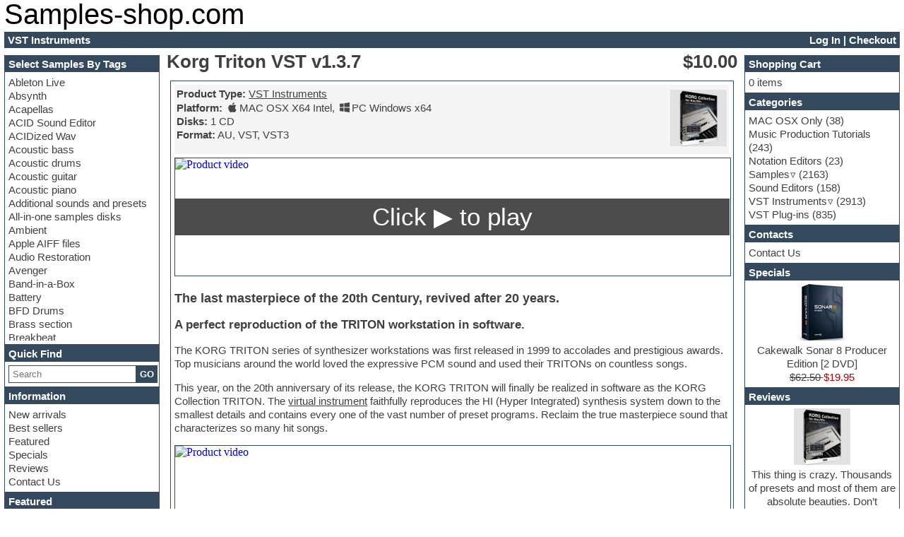

--- FILE ---
content_type: text/html; charset=UTF-8
request_url: https://samples-shop.com/korg-triton-vst-v1.3.7-p-5380.html
body_size: 12466
content:
<!DOCTYPE html>
<html lang="en-us">
<head>
<title>Korg Triton VST v1.3.7 | VST Instruments | Download sample pack</title>

<!-- Meta -->
<meta name="viewport" content="width=device-width, initial-scale=1">
<meta name="description" content=" The last masterpiece of the 20th Century, revived after 20 years. A perfect reproduction of the TRITON workstation in software. The KORG TRITON series of synthesizer...">
<link rel="canonical" href="https://samples-shop.com/korg-triton-vst-v1.3.7-p-5380.html">
<link rel="stylesheet" type="text/css" href="/stylesheet.min.css">
<link rel="stylesheet" type="text/css" href="/js/ext/showbox/showbox-style.min.css">
<link rel="stylesheet" type="text/css" href="/template/own/samples-shop.com/own.min.css">
<link rel="stylesheet" type="text/css" href="/js/ext/notify/style.min.css">
<link rel="stylesheet" type="text/css" href="/admin/admin_css.css">
<script src="/js/my2.js" type="module"></script>
<script src="/js/ext/showbox/showbox.min.js" defer></script>
<script src="/js/ext/wavesurfer.min.js" defer></script>
<script src="/js/ext/notify/index.min.js" defer type="module"></script>
<script type="application/ld+json">{"@context":"https://schema.org/","@type":"Product","name":"Korg Triton VST v1.3.7","image":["https://samples-shop.com/images/Korg-Triton-VST-v1.0.jpg"],"description":" The last masterpiece of the 20th Century, revived after 20 years. A perfect reproduction of the TRITON workstation in software. The KORG TRITON series of synthesizer...","offers":{"@type":"Offer","url":"https://samples-shop.com/korg-triton-vst-v1.3.7-p-5380.html","priceCurrency":"USD","price":10,"sku":"SS-5380","productId":"pId-5380","priceValidUntil":"2025-12-12","itemCondition":"https://schema.org/NewCondition","availability":"https://schema.org/InStock","availableDeliveryMethod":"http://purl.org/goodrelations/v1#DeliveryModeDirectDownload","description":"Download","hasMerchantReturnPolicy":{"inStoreReturnsOffered":true,"merchantReturnDays":14,"returnMethod":"ReturnInStore","returnFees":"FreeReturn","returnPolicyCategory":"MerchantReturnFiniteReturnWindow","returnShippingFeesAmount":{"@type":"MonetaryAmount","value":0,"currency":"USD"},"applicableCountry":"US"},"shippingDetails":{"@type":"OfferShippingDetails","name":"Everywhere","shippingRate":{"@type":"MonetaryAmount","value":0,"currency":"USD"},"shippingOrigin":{"@type":"DefinedRegion","addressCountry":"US"},"shippingDestination":[{"@type":"DefinedRegion","addressCountry":"US"},{"@type":"DefinedRegion","addressCountry":"CA"},{"@type":"DefinedRegion","addressCountry":"AU"},{"@type":"DefinedRegion","addressCountry":"JP"},{"@type":"DefinedRegion","addressCountry":"GB"},{"@type":"DefinedRegion","addressCountry":"DE"},{"@type":"DefinedRegion","addressCountry":"IL"},{"@type":"DefinedRegion","addressCountry":"IT"},{"@type":"DefinedRegion","addressCountry":"BE"},{"@type":"DefinedRegion","addressCountry":"FR"},{"@type":"DefinedRegion","addressCountry":"SE"},{"@type":"DefinedRegion","addressCountry":"FI"},{"@type":"DefinedRegion","addressCountry":"PL"},{"@type":"DefinedRegion","addressCountry":"ES"},{"@type":"DefinedRegion","addressCountry":"NL"},{"@type":"DefinedRegion","addressCountry":"NO"},{"@type":"DefinedRegion","addressCountry":"AE"}],"deliveryTime":{"@type":"ShippingDeliveryTime","businessDays":{"@type":"OpeningHoursSpecification","dayOfWeek":["https://schema.org/Monday","https://schema.org/Tuesday","https://schema.org/Wednesday","https://schema.org/Thursday","https://schema.org/Friday","https://schema.org/Saturday","https://schema.org/Sunday"]},"handlingTime":{"@type":"QuantitativeValue","minValue":0,"maxValue":1,"unitCode":"DAY"},"transitTime":{"@type":"QuantitativeValue","minValue":0,"maxValue":1,"unitCode":"DAY"}}}},"review":[{"@type":"Review","author":{"@type":"Person","name":"Mike"},"datePublished":"2025-08-06","reviewBody":"This thing is crazy. Thousands of presets and most of them are absolute beauties. Don\u2019t hesitate. Buy it now.","reviewRating":{"@type":"Rating","ratingValue":5,"bestRating":5}}],"aggregateRating":{"@type":"AggregateRating","ratingValue":5,"reviewCount":1},"brand":{"@type":"Brand","name":"KORG"}}</script>
</head>



<body>

	<div id="pageWrapper">

	
<!-- Header Begin -->
<header><div id="storeLogo"><a id="storeLogoText" class="link--yaku" href="https://samples-shop.com">Samples-shop.com</a></div>
<nav><div id="breadcrumb"><ol itemscope itemtype="https://schema.org/BreadcrumbList"><li itemprop="itemListElement" itemscope itemtype="https://schema.org/ListItem"><a href="/vst-instruments.html" title="VST Instruments" itemprop="item"><span itemprop="name">VST Instruments</span></a><meta itemprop="position" content="1"></li></ol></div><div id="accountNav"><a href="/login.php">Log In</a>  |  <a href="/shopping_cart.php">Checkout</a></div></nav></header>

<!-- Header End -->


		<aside id="columnLeft">
			
			<!-- Tags Box -->
<section class="box"><h3>Select Samples By Tags</h3><div><nav class="tagsMenu"><ul><li><a tag_link="" href="/ableton-live.html">Ableton Live</a></li><li><a tag_link="" href="/absynth.html">Absynth</a></li><li><a tag_link="" href="/acapellas.html">Acapellas</a></li><li><a tag_link="" href="/acid-sound-editor.html">ACID Sound Editor</a></li><li><a tag_link="" href="/acidized-wav.html">ACIDized Wav</a></li><li><a tag_link="" href="/acoustic-bass.html">Acoustic bass</a></li><li><a tag_link="" href="/acoustic-drums.html">Acoustic drums</a></li><li><a tag_link="" href="/acoustic-guitar.html">Acoustic guitar</a></li><li><a tag_link="" href="/acoustic-piano.html">Acoustic piano</a></li><li><a tag_link="" href="/additional-sounds-and-presets.html">Additional sounds and presets</a></li><li><a tag_link="" href="/all-in-one-samples-disks.html">All-in-one samples disks</a></li><li><a tag_link="" href="/ambient.html">Ambient</a></li><li><a tag_link="" href="/apple-aiff-files.html">Apple AIFF files</a></li><li><a tag_link="" href="/audio-restoration.html">Audio Restoration</a></li><li><a tag_link="" href="/avenger.html">Avenger</a></li><li><a tag_link="" href="/band-in-a-box.html">Band-in-a-Box</a></li><li><a tag_link="" href="/battery.html">Battery</a></li><li><a tag_link="" href="/bfd-drums.html">BFD Drums</a></li><li><a tag_link="" href="/brass-section.html">Brass section</a></li><li><a tag_link="" href="/breakbeat.html">Breakbeat</a></li><li><a tag_link="" href="/channel-strip-plugins.html">Channel strip plugins</a></li><li><a tag_link="" href="/choir-samples.html">Choir samples</a></li><li><a tag_link="" href="/chris-hein.html">Chris Hein</a></li><li><a tag_link="" href="/cinematic-samples.html">Cinematic samples</a></li><li><a tag_link="" href="/club-basses.html">Club basses</a></li><li><a tag_link="" href="/club-sounds.html">Club sounds</a></li><li><a tag_link="" href="/compressor-plugin.html">Compressor plugin</a></li><li><a tag_link="" href="/construction-kits.html">Construction kits</a></li><li><a tag_link="" href="/convolution.html">Convolution</a></li><li><a tag_link="" href="/cubase.html">Cubase</a></li><li><a tag_link="" href="/dance-drums.html">Dance drums</a></li><li><a tag_link="" href="/daw.html">DAW</a></li><li><a tag_link="" href="/disco-samples.html">Disco samples</a></li><li><a tag_link="" href="/dj-software.html">DJ Software</a></li><li><a tag_link="" href="/drum-and-bass.html">Drum and Bass</a></li><li><a tag_link="" href="/drum-machine.html">Drum machine</a></li><li><a tag_link="" href="/dub-techno.html">Dub techno</a></li><li><a tag_link="" href="/dubstep.html">Dubstep</a></li><li><a tag_link="" href="/edm-leads.html">Edm leads</a></li><li><a tag_link="" href="/edm-production-tutorials.html">EDM Production Tutorials</a></li><li><a tag_link="" href="/edm-samples.html">EDM samples</a></li><li><a tag_link="" href="/electric-bass.html">Electric bass</a></li><li><a tag_link="" href="/electric-guitar.html">Electric guitar</a></li><li><a tag_link="" href="/electric-piano.html">Electric piano</a></li><li><a tag_link="" href="/electro-house.html">Electro house</a></li><li><a tag_link="" href="/ethnic-samples.html">Ethnic samples</a></li><li><a tag_link="" href="/experimental.html">Experimental</a></li><li><a tag_link="" href="/finale.html">Finale</a></li><li><a tag_link="" href="/fl-studio.html">FL Studio</a></li><li><a tag_link="" href="/flute.html">Flute</a></li><li><a tag_link="" href="/folk-samples.html">Folk samples</a></li><li><a tag_link="" href="/fruityloops.html">Fruityloops</a></li><li><a tag_link="" href="/funk.html">Funk</a></li><li><a tag_link="" href="/game-sound-design.html">Game sound design</a></li><li><a tag_link="" href="/garritan.html">Garritan</a></li><li><a tag_link="" href="/general-midi-kits.html">General MIDI kits</a></li><li><a tag_link="" href="/guitar-effects.html">Guitar effects</a></li><li><a tag_link="" href="/guitar-emulation.html">Guitar emulation</a></li><li><a tag_link="" href="/guitar-loops.html">Guitar loops</a></li><li><a tag_link="" href="/guitar-strumming.html">Guitar Strumming</a></li><li><a tag_link="" href="/halion-instruments.html">HALion Instruments</a></li><li><a tag_link="" href="/hands-up-samples.html">Hands-up samples</a></li><li><a tag_link="" href="/hardstyle.html">Hardstyle</a></li><li><a tag_link="" href="/hip-hop.html">Hip-hop</a></li><li><a tag_link="" href="/house-music.html">House music</a></li><li><a tag_link="" href="/hypersonic.html">Hypersonic</a></li><li><a tag_link="" href="/izotope-ozone.html">iZotope Ozone</a></li><li><a tag_link="" href="/jazz.html">Jazz</a></li><li><a tag_link="" href="/jingles.html">Jingles</a></li><li><a tag_link="" href="/keyboards.html">Keyboards</a></li><li><a tag_link="" href="/latin.html">Latin</a></li><li><a tag_link="" href="/lm-4-drum-machine.html">LM-4 Drum Machine</a></li><li><a tag_link="" href="/lo-fi.html">Lo-Fi</a></li><li><a tag_link="" href="/logic.html">Logic</a></li><li><a tag_link="" href="/loops.html">Loops</a></li><li><a tag_link="" href="/maschine-expansion.html">Maschine Expansion</a></li><li><a tag_link="" href="/massive-presets.html">Massive presets</a></li><li><a tag_link="" href="/mastering-plug-ins.html">Mastering plug-ins</a></li><li><a tag_link="" href="/metal-drums.html">Metal drums</a></li><li><a tag_link="" href="/midi-files.html">MIDI files</a></li><li><a tag_link="" href="/movie-soundtracks.html">Movie soundtracks</a></li><li><a tag_link="" href="/music-creation-software-for-beginners.html">Music creation software for beginners</a></li><li><a tag_link="" href="/music-theory.html">Music theory</a></li><li><a tag_link="" href="/nexus-plugin.html">Nexus Plugin</a></li><li><a tag_link="" href="/nn-xt-instruments.html">NN-XT Instruments</a></li><li><a tag_link="" href="/notation-software.html">Notation software</a></li><li><a href="/one-shot-drum-samples.html">One shot drums</a></li><li><a tag_link="" href="/orchestra.html">Orchestra</a></li><li><a tag_link="" href="/orchestra-drums.html">Orchestra drums</a></li><li><a tag_link="" href="/organ.html">Organ</a></li><li><a tag_link="" href="/pads.html">Pads</a></li><li><a tag_link="" href="/percussion.html">Percussion</a></li><li><a tag_link="" href="/plugin-bundles.html">Plugin bundles</a></li><li><a tag_link="" href="/pop-music.html">Pop music</a></li><li><a tag_link="" href="/pro-tools.html">Pro Tools</a></li><li><a tag_link="" href="/psytrance.html">Psytrance</a></li><li><a tag_link="" href="/rare-instruments.html">Rare instruments</a></li><li><a tag_link="" href="/reaktor-presets.html">Reaktor presets</a></li><li><a tag_link="" href="/reason.html">Reason</a></li><li><a tag_link="" href="/recording-vocals.html">Recording vocals</a></li><li><a tag_link="" href="/retro-synth.html">Retro synth</a></li><li><a tag_link="" href="/reverb-plugins.html">Reverb plugins</a></li><li><a tag_link="" href="/rex2.html">REX2</a></li><li><a tag_link="" href="/rhythm-and-blues.html">Rhythm and Blues</a></li><li><a tag_link="" href="/rock.html">Rock</a></li><li><a tag_link="" href="/sampler.html">Sampler</a></li><li><a tag_link="" href="/samplitude.html">Samplitude</a></li><li><a tag_link="" href="/saxophone.html">Saxophone</a></li><li><a tag_link="" href="/sequencer.html">Sequencer</a></li><li><a tag_link="" href="/serum-presets.html">Serum presets</a></li><li><a tag_link="" href="/sibelius.html">Sibelius</a></li><li><a tag_link="" href="/sonar.html">Sonar</a></li><li><a tag_link="" href="/soul.html">Soul</a></li><li><a tag_link="" href="/sound-design.html">Sound design</a></li><li><a tag_link="" href="/sound-editor.html">Sound editor</a></li><li><a tag_link="" href="/sound-effects.html">Sound effects</a></li><li><a tag_link="" href="/strings.html">Strings</a></li><li><a tag_link="" href="/stylus-rmx-sage.html">Stylus RMX SAGE</a></li><li><a tag_link="" href="/sylenth.html">Sylenth</a></li><li><a tag_link="" href="/synth-bass.html">Synth bass</a></li><li><a tag_link="" href="/synth-pads.html">Synth pads</a></li><li><a tag_link="" href="/synth-strings.html">Synth strings</a></li><li><a tag_link="" href="/synthesizer.html">Synthesizer</a></li><li><a tag_link="" href="/techno.html">Techno</a></li><li><a tag_link="" href="/trailers.html">Trailers</a></li><li><a tag_link="" href="/trance.html">Trance</a></li><li><a tag_link="" href="/trap.html">Trap</a></li><li><a tag_link="" href="/trombone.html">Trombone</a></li><li><a tag_link="" href="/trumpet.html">Trumpet</a></li><li><a tag_link="" href="/vengeance-serie.html">Vengeance serie</a></li><li><a tag_link="" href="/video-editor.html">Video Editor</a></li><li><a tag_link="" href="/vintage-sound.html">Vintage sound</a></li><li><a tag_link="" href="/vocal-processing.html">Vocal processing</a></li><li><a tag_link="" href="/vocal-samples.html">Vocal samples</a></li><li><a tag_link="" href="/waves-plug-ins.html">Waves plug-ins</a></li><li><a tag_link="" href="/woodwinds.html">Woodwinds</a></li></ul></nav></div></section>

			<!-- Search Box -->
<section class="box"><h3>Quick Find</h3><div><div id="searchBox"><form id="poisk" role="search" method="get" action="search.php"><div><input type="search" name="q" required="required" placeHolder="Search"><button>GO</button></div><div id="searchAdvice"></div></form></div></div></section>

			<!-- Information Box -->
<section class="box"><h3>Information</h3><div><a class="noUL" href="products_new.html">New arrivals</a><br><a class="noUL" href="best_sellers.html">Best sellers</a><br><a class="noUL" href="featured_products.html">Featured</a><br><a class="noUL" href="specials.html">Specials</a><br><a class="noUL" rel="nofollow" href="reviews.php">Reviews</a><br><a class="noUL" rel="nofollow" href="contact_us.php">Contact Us</a></div></section>

			<!-- Featured Box -->
<section class="box"><h3>Featured</h3><div><div class="product"><a href="/overloud-th-u-complete-plugin.html"><img src="/images/Overloud-TH-U-Complete.jpg" alt="Overloud TH-U Complete" title="Overloud TH-U Complete" loading="lazy"><div>Overloud TH-U Complete</div></a><span class="price">$10.00 </span></div></div></section>

			<!-- New products Box -->
<section class="box"><h3>New Arrivals</h3><div><div class="product"><a href="/heavyocity-gravity-2-p-6609.html"><img src="/images/Heavyocity-Gravity-2.jpg" alt="Heavyocity Gravity 2" title="Heavyocity Gravity 2" loading="lazy"><div>Heavyocity Gravity 2</div></a><span class="price">$39.95 </span></div></div></section>

		</aside>
		<main id="columnCenter">
			<div class="pageHeading"><div><h1>Korg Triton VST v1.3.7</h1></div><div><span>$10.00 </span></div></div>
					
			<div class="productInfo"><div class="productContent border"><table class="productParams"><tr><td><ul><li><b>Product Type:</b> <a href="/vst-instruments.html">VST Instruments</a></li><svg style="display: none" xmlns="http://www.w3.org/2000/svg"><symbol id="apple-icon" viewBox="0 0 640 640">
	<title>MAC OSX Compatible</title>
	<path d="M494.782 340.02c-.803-81.025 66.084-119.907 69.072-121.832-37.595-54.993-96.167-62.552-117.037-63.402-49.843-5.032-97.242 29.362-122.565 29.362-25.253 0-64.277-28.607-105.604-27.85-54.32.803-104.4 31.594-132.403 80.245C29.81 334.457 71.81 479.58 126.816 558.976c26.87 38.882 58.914 82.56 100.997 81 40.512-1.594 55.843-26.244 104.848-26.244 48.993 0 62.753 26.245 105.64 25.406 43.606-.803 71.232-39.638 97.925-78.65 30.887-45.12 43.548-88.75 44.316-90.994-.969-.437-85.029-32.634-85.879-129.439l.118-.035zM414.23 102.178C436.553 75.095 451.636 37.5 447.514-.024c-32.162 1.311-71.163 21.437-94.253 48.485-20.729 24.012-38.836 62.28-33.993 99.036 35.918 2.8 72.591-18.248 94.926-45.272l.036-.047z"/>
</symbol>
<symbol id="windows-icon" viewBox="0 0 640 640">
	<title>PC Windows Compatible</title>
	<path d="M.2 298.669L0 90.615l256.007-34.76v242.814H.201zM298.658 49.654L639.905-.012v298.681H298.657V49.654zM640 341.331l-.071 298.681L298.669 592V341.332h341.33zM255.983 586.543L.189 551.463v-210.18h255.794v245.26z"/>
</symbol></svg><li class="productInfoPlatform"><b>Platform:</b> <svg class="ic" xmlns="http://www.w3.org/2000/svg"><use href="#apple-icon"/></svg><span>MAC OSX X64 Intel</span>, <svg class="ic" xmlns="http://www.w3.org/2000/svg"><use href="#windows-icon"/></svg><span>PC Windows x64</span></li><li><b>Disks:</b> 1 CD</li><li><b>Format:</b> AU, VST, VST3</li></ul></td><td><img src="/images/Korg-Triton-VST-v1.0.jpg" alt="Korg Triton VST v1.3.7" title="Korg Triton VST v1.3.7" loading="lazy"></td></tr></table><div class="productDesc"><p><iframe frameborder="no" height="166" scrolling="no" src="https://w.soundcloud.com/player/?url=https%3A//api.soundcloud.com/tracks/734057353&amp;color=ff5500" loading="lazy" srcdoc="<style>*{padding:0;margin:0;overflow:hidden}html,body{height:100%}img,span{position:absolute;width:100%;top:0;bottom:0;margin:auto}span{height:1.5em;text-align:center;font:35px/1.5 sans-serif;color:#fff;background:rgba(0,0,0,0.7);}</style><a href=https://w.soundcloud.com/player/?url=https%3A//api.soundcloud.com/tracks/734057353&amp;color=ff5500><img src=https://img.youtube.com/vi/https://w.soundcloud.com/player/?url=https%3A//api.soundcloud.com/tracks/734057353&amp;color=ff5500/maxresdefault.jpg alt='Product video'><span>Click ▶ to play</span></a>" width="100%"></iframe></p>

<h2>The last masterpiece of the 20th Century, revived after 20 years.</h2>

<h3>A perfect reproduction of the TRITON workstation in software.</h3>

<p>The KORG TRITON series of synthesizer workstations was first released in 1999 to accolades and prestigious awards. Top musicians around the world loved the expressive PCM sound and used their TRITONs on countless songs.</p>

<p>This year, on the 20th anniversary of its release, the KORG TRITON will finally be realized in software as the KORG Collection TRITON. The <a href="/vst-instruments.html">virtual instrument</a> faithfully reproduces the HI (Hyper Integrated) synthesis system down to the smallest details and contains every one of the vast number of preset programs. Reclaim the true masterpiece sound that characterizes so many hit songs.</p>

<p><iframe allowfullscreen="" frameborder="0" height="315" src="https://www.youtube.com/embed/w02vgKHBb8M" loading="lazy" srcdoc="<style>*{padding:0;margin:0;overflow:hidden}html,body{height:100%}img,span{position:absolute;width:100%;top:0;bottom:0;margin:auto}span{height:1.5em;text-align:center;font:35px/1.5 sans-serif;color:#fff;background:rgba(0,0,0,0.7);}</style><a href=https://www.youtube.com/embed/w02vgKHBb8M><img src=https://img.youtube.com/vi/w02vgKHBb8M/maxresdefault.jpg alt='Product video'><span>Click ▶ to play</span></a>" width="50%"></iframe></p>

<h2>Main Features</h2>

<ul>
	<li>Including eight-part multi-timbre combis, abundant PCM samples, five IFX, and two MFX,</li>
	<li>the KORG Collection TRITON is a complete reproduction of TRITON&rsquo;s HI (Hyper Integrated) synthesis system.</li>
	<li>Supervised by original TRITON developers</li>
	<li>Over 4,000 ready-to-go sound programs</li>
	<li>Includes all of the expansion library EXB-PCM cards</li>
	<li>Features a new sound browser for quickly searching by instrument/character</li>
	<li>Includes an EASY mode that gives you instant access to important parameters</li>
	<li>Full of ready-to-go phrases with 307 dual arpeggiator patterns</li>
</ul>

<p><iframe allowfullscreen="" frameborder="0" height="315" src="https://www.youtube.com/embed/aayZ9ybDTBw" loading="lazy" srcdoc="<style>*{padding:0;margin:0;overflow:hidden}html,body{height:100%}img,span{position:absolute;width:100%;top:0;bottom:0;margin:auto}span{height:1.5em;text-align:center;font:35px/1.5 sans-serif;color:#fff;background:rgba(0,0,0,0.7);}</style><a href=https://www.youtube.com/embed/aayZ9ybDTBw><img src=https://img.youtube.com/vi/aayZ9ybDTBw/maxresdefault.jpg alt='Product video'><span>Click ▶ to play</span></a>" width="50%"></iframe></p>

<h2>A complete reproduction of the HI synthesis system</h2>

<p>The TRITON released in 1999 came with high-quality PCM samples capture at a sampling rate of 48kHz, which was remarkable at the time. It was a monster machine that came with two types of filters, five insert effects, two master effects, and a master EQ, as well as a combination mode allowing for up to eight of multi-timbral parts to be played simultaneously. The KORG Collection TRITON completely reproduces the original&rsquo;s HI (Hyper Integrated) synthesis system in software, so you can experience the sounds that shaped the 2000s.</p>

<h2>Supervised by original TRITON developers</h2>

<p>For the KORG Collection, sound quality is life. The KORG Collection TRITON, of course, reproduces original PCM samples and effect circuits, but also the subtle sound texture unique to the hardware. To achieve this, TRITON&rsquo;s original engineers supervised the development process to fine tune the software down to the smallest details.</p>

<h2>Over 4,000 ready-to-go sound programs</h2>

<p>All kinds of producers, especially Hip Hop and R&amp;B in the 2000&rsquo;s, loved the TRITON&rsquo;s sounds. &ldquo;Preset sounds that can be used as is&rdquo; were never fully realized before the TRITON. Even famous producers kept the presets around to help them make highly original sounds one after another. The KORG Collection TRITON comes with every on of the original TRITON preset programs. All eight of the EXB-PCM expansions are included, boosting the number of programs to over 4,000. You can obtain the vast sounds that are ready to go and easy to use to this day.</p>

<h2>Sound browser for quickly searching sounds</h2>

<p>When you have vast numbers of preset programs, you might find yourself lost trying to find that perfect sound, wasting time that you could be making music. The KORG Collection TRITON comes with an easy to use sound browser that allows you to filter by musical instrument category and sound character. These two types of tags will lead you to the sound you are looking for instantly.</p>

<h2>The EASY mode that gives you instant access to important parameters</h2>

<p>The KORG Collection TRITON comes with the characteristic vast number of parameters to meets your most specific needs. For when that level of control is a bit too much, the newly designed EASY mode will allow you to shape your sound on a single page. You can quickly access frequently used parameters like oscillator and effect selections, as well as filters and EQ adjustments, making rough edits of sounds and minor adjustments of presets effortless.</p>

<h2>Full of ready-to-go phrases with 307 dual arpeggiators patterns</h2>

<p>The TRITON came with a built-in 16-track sequencer and took the music world by storm as a music workstation that could single-handedly create music. Although the KORG Collection TRITON does not come with a sequencer, it does come equipped with the same powerful dual polyphonic arpeggiator as the original. The 307 types of practical presets, including melodies, riffs, and drum patterns, are incredibly useful for songwriting. The arpeggiator can create endless original phrases by adjusting GATE or VELOCITY parameters. From simple idea sketching to serious music creation, the arpeggiator is a handy tool in any musician&rsquo;s toolbox.</p>

<p>&nbsp;</p>

<p>&nbsp;</p>
</div><div class="productInfoText"><div>You may also find more information about this product on <span data-redirect-link="www.korg.com/us/products/software/korg_collection/triton.php" title="click to go to manufacturer's website">manufacturer's website</span>.</div><div><p>You may <b>buy Korg Triton VST v1.3.7</b> or download it from our website.<br>This product was released on 15 May 2022. Please check compatibility with your hardware and O/S.</p></div></div><div class="productTags"><svg style="display: none" xmlns="http://www.w3.org/2000/svg"><symbol id="tag-fill-icon" viewBox="0 0 20 20">
	<title>Tag Icon</title>
	<g id="Page-1" stroke="none" stroke-width="1" fill="none" fill-rule="evenodd">
		<g id="Dribbble-Light-Preview" transform="translate(-220.000000, -2959.000000)" fill="#000000">
			<g id="icons" transform="translate(56.000000, 160.000000)">
				<path d="M167.812,2804.813 L169.812,2804.813 L169.812,2802.813 L167.812,2802.813 L167.812,2804.813 Z M183.381,2809.896 L183.381,2809.896 L172.485,2799 L164,2799 L164,2807.485 C166.428,2809.914 173.045,2816.53 175.515,2819 C178.609,2815.906 181.057,2813.458 184,2810.515 L183.381,2809.896 Z" id="tag_fill-[#1175]">
				</path>
			</g>
		</g>
	</g>
</symbol>	
</svg><b>Tags</b>: <svg class="ic" xmlns="http://www.w3.org/2000/svg"><use href="#tag-fill-icon"/></svg><a href="/synthesizer.html">Synthesizer</a></div><svg style="display: none" xmlns="http://www.w3.org/2000/svg"><symbol id="shopping-cart-icon" viewBox="0 0 122.43 122.88">
	<title>Add to cart</title>
	<path class="st0" d="M53.69,103.92c5.23,0,9.48,4.25,9.48,9.48c0,5.24-4.25,9.48-9.48,9.48c-5.24,0-9.48-4.24-9.48-9.48 C44.21,108.16,48.45,103.92,53.69,103.92L53.69,103.92z M88.46,39.84c2.75-0.02,4.98,2.19,4.97,4.94c0,2.75-2.24,5-4.99,5.02 L76.38,49.9l-0.09,12.08c-0.02,2.73-2.27,4.94-5.02,4.93c-2.75,0-4.96-2.22-4.94-4.95l0.09-12L54.4,50.05 c-2.75,0.02-4.98-2.19-4.97-4.94c0.01-2.75,2.24-5,5-5.02L66.49,40l0.09-12.08c0.02-2.73,2.27-4.94,5.02-4.94 c2.75,0,4.96,2.22,4.94,4.95l-0.08,12L88.46,39.84L88.46,39.84L88.46,39.84z M22.63,12.6h93.3c6.1,0,5.77,2.47,5.24,8.77 l-3.47,44.24c-0.59,7.05-0.09,5.34-7.56,6.41l-68.62,8.73l3.63,10.53c29.77,0,44.16,0,73.91,0c1,3.74,2.36,9.83,3.36,14h-12.28 l-1.18-4.26c-24.8,0-34.25,0-59.06,0c-13.55-0.23-12.19,3.44-15.44-8.27L11.18,8.11H0V0h19.61C20.52,3.41,21.78,9.15,22.63,12.6 L22.63,12.6z M92.79,103.92c5.23,0,9.48,4.25,9.48,9.48c0,5.24-4.25,9.48-9.48,9.48c-5.24,0-9.48-4.24-9.48-9.48 C83.31,108.16,87.56,103.92,92.79,103.92L92.79,103.92z"/>
</symbol>	</svg><div class="buttonSet"><div style="float: right"><button class="cart medium" aria-label="Add to Cart" data-pid="5380" data-cart-action="add"><svg class="ic" xmlns="http://www.w3.org/2000/svg"><use href="#shopping-cart-icon"/></svg>Add to Cart</button></div></div></div><div class="tabWrapper" id="productReviews"><ul><li><h3>Reviews (1)</h3></li><li><h3>Write a Review</h3></li></ul><section><div class="reviewItem"><div class="reviewHeader"><span>Mike</span><span>06 Aug 2025</span><span>Rating: <img src="/images/stars_5.gif" alt="5 of 5 Stars!" title="5 of 5 Stars!" loading="lazy"> [<span>5</span> of 5 Stars!]</span></div><div class="reviewText" itemprop="description">This thing is crazy. Thousands of presets and most of them are absolute beauties. Don’t hesitate. Buy it now.</div></div></section><section><table><tr><td><div class="inputBox"><div>From:</div><div><input type="text" name="name" value=""></div><div>Your Review:</div><div><textarea name="review"></textarea></div><div>Rating:</div><div><input type="text" name="rating"></div></div><input type="hidden" name="productsId" value="5380"></td></tr><tr><td><div class="btnRightBlock"><button>Submit</button></div></td></tr></table></section></div>
<!-- Also Consider Relevant Begin -->
<!-- infoBox BEGIN -->
<section class="infobox border"><h2>Similar Products</h2><div><div class="productAdvice"><div class="product"><a href="/korg-triton-extreme-v1.0-p-5821.html"><img src="/images/Korg-Triton-Extreme-v1.0.jpg" alt="Korg Triton Extreme v1.0" title="Korg Triton Extreme v1.0" loading="lazy"><div>Korg Triton Extreme v1.0</div></a><span class="price">$10.00 </span></div><div class="product"><a href="/korg-prophecy-vst-v1.0.1-p-5822.html"><img src="/images/KORG-Prophecy-v1.0.jpg" alt="KORG Prophecy VST v1.0.1" title="KORG Prophecy VST v1.0.1" loading="lazy"><div>KORG Prophecy VST v1.0.1</div></a><span class="price">$10.00 </span></div><div class="product"><a href="/ignite-vst-heat-up-v2.html"><img src="/images/Ignite-VST-Heat-Up-v2.jpg" alt="Ignite VST Heat Up v2" title="Ignite VST Heat Up v2" loading="lazy"><div>Ignite VST Heat Up v2</div></a><span class="price">$35.00 </span></div><div class="product"><a href="/thenatan-x-eight-808-vst.html"><img src="/images/Thenatan-X-Eight-808-VST.jpg" alt="Thenatan X-Eight 808 VST" title="Thenatan X-Eight 808 VST" loading="lazy"><div>Thenatan X-Eight 808 VST</div></a><span class="price">$15.00 </span></div><div class="product"><a href="/korg-legacy-collection-p-714.html"><img src="/images/Legacy.jpg" alt="KORG Legacy Collection" title="KORG Legacy Collection" loading="lazy"><div>KORG Legacy Collection</div></a><span class="price">$10.00 </span></div><div class="product"><a href="/korg-legacy-collection-digital-edition.html"><img src="/images/Korg-Legacy-DE.jpg" alt="KORG Legacy Collection - DIGITAL EDITION" title="KORG Legacy Collection - DIGITAL EDITION" loading="lazy"><div>KORG Legacy Collection - DIGITAL EDITION</div></a><span class="price">$10.00 </span></div></div></div></section>
<!-- infobox END -->


<!-- Also Consider Relevant End -->

<!-- Products Also Ordered Begin -->
<!-- infoBox BEGIN -->
<section class="infobox border"><h2>Customers Also Ordered</h2><div><div class="productAdvice"><div class="product"><a href="/korg-m1-v2.0-p-5384.html"><img src="/images/KORG-M1-v1.8.2.jpg" alt="KORG M1 v2.0" title="KORG M1 v2.0" loading="lazy"><div>KORG M1 v2.0</div></a><span class="price">$5.00 </span></div><div class="product"><a href="/izotope-ozone-9.1-advanced.html"><img src="/images/iZotope-Ozone-9-Advanced.jpg" alt="iZotope Ozone 9 Advanced" title="iZotope Ozone 9 Advanced" loading="lazy"><div>iZotope Ozone 9 Advanced</div></a><span class="price">$10.00 </span></div><div class="product"><a href="/soundtoys-5-plugins.html"><img src="/images/SoundToys-5.jpg" alt="SoundToys 5" title="SoundToys 5" loading="lazy"><div>SoundToys 5</div></a><span class="price">$10.00 </span></div><div class="product"><a href="/ik-multimedia-hammond-b-3x.html"><img src="/images/IK-Multimedia-Hammond-B-3X.jpg" alt="IK Multimedia Hammond B-3X" title="IK Multimedia Hammond B-3X" loading="lazy"><div>IK Multimedia Hammond B-3X</div></a><span class="price">$10.00 </span></div><div class="product"><a href="/fuse-audio-labs-bundle-2019.html"><img src="/images/Fuse-Audio-Labs-Bundle-2019.jpg" alt="Fuse Audio Labs Bundle 2019" title="Fuse Audio Labs Bundle 2019" loading="lazy"><div>Fuse Audio Labs Bundle 2019</div></a><span class="price">$10.00 </span></div><div class="product"><a href="/lindell-audio-80-series-v1.html"><img src="/images/Lindell-Audio-80-Series-v1.0.jpg" alt="Lindell Audio 80 Series v1.0" title="Lindell Audio 80 Series v1.0" loading="lazy"><div>Lindell Audio 80 Series v1.0</div></a><span class="price">$10.00 </span></div></div></div></section>
<!-- infobox END -->


<!-- Products Also Ordered End -->
</div>
			<div class="seoText">
				
			</div>
		</main>
		<aside id="columnRight">
			<!-- Shopping Cart Box -->
<section class="box"><h3>Shopping Cart</h3><div><div id="bmCartContents"><svg style="display: none" xmlns="http://www.w3.org/2000/svg"><symbol id="plastic-card-icon" viewBox="0 0 122.88 78.22">
	<title>Checkout</title>
	<path class="st0" d="M86.63,45.01c3.23,0,6.1,1.56,7.89,3.96c1.79-2.41,4.66-3.96,7.89-3.96c5.43,0,9.83,4.4,9.83,9.83 c0,5.43-4.4,9.83-9.83,9.83c-3.23,0-6.1-1.56-7.89-3.96c-1.79,2.41-4.66,3.96-7.89,3.96c-5.43,0-9.83-4.4-9.83-9.83 C76.8,49.41,81.2,45.01,86.63,45.01L86.63,45.01z M6.76,0h109.36c1.86,0,3.55,0.76,4.77,1.98c1.22,1.22,1.98,2.92,1.98,4.77v64.7 c0,1.86-0.76,3.55-1.98,4.77c-1.22,1.22-2.91,1.99-4.77,1.99H6.76c-1.86,0-3.55-0.76-4.77-1.98C0.76,75.01,0,73.32,0,71.46V6.76 C0,4.9,0.76,3.21,1.98,1.98C3.21,0.76,4.9,0,6.76,0L6.76,0z M16.66,51.66c-1.08,0-1.96-0.88-1.96-1.96c0-1.08,0.88-1.96,1.96-1.96 h32.95c1.08,0,1.96,0.88,1.96,1.96c0,1.08-0.88,1.96-1.96,1.96H16.66L16.66,51.66z M16.66,61.94c-1.08,0-1.96-0.88-1.96-1.96 c0-1.08,0.88-1.96,1.96-1.96h22.23c1.08,0,1.96,0.88,1.96,1.96c0,1.08-0.88,1.96-1.96,1.96H16.66L16.66,61.94z M3.91,14.56h115.05 v-7.8c0-0.78-0.32-1.49-0.84-2.01c-0.52-0.52-1.23-0.84-2.01-0.84H6.76c-0.78,0-1.49,0.32-2.01,0.84C4.23,5.27,3.91,5.98,3.91,6.76 V14.56L3.91,14.56z M118.97,33.99H3.91v37.47c0,0.78,0.32,1.49,0.84,2.01c0.52,0.52,1.23,0.84,2.01,0.84h109.36 c0.78,0,1.49-0.32,2.01-0.84c0.52-0.52,0.84-1.23,0.84-2.01V33.99L118.97,33.99z"/>
</symbol>
</svg>
0 items</div></div></section>

			<!-- Categories Box -->
<section class="box"><h3>Categories</h3><div><nav class="categoriesMenu"><ul><li><a href="/mac-osx-only.html">MAC OSX Only</a> (38)</li><li><a href="/music-production-tutorials.html">Music Production Tutorials</a> (243)</li><li><a href="/notation-editors.html">Notation Editors</a> (23)</li><li><a class="dropRight" href="/samples.html">Samples</a> (2163)</li><li><a href="/sound-editors.html">Sound Editors</a> (158)</li><li><a class="dropRight" href="/vst-instruments.html">VST Instruments</a> (2913)</li><li><a href="/vst-plug-ins.html">VST Plug-ins</a> (835)</li></ul></nav></div></section>

			<section class="box"><h3>Contacts</h3><div><a class="noUL" rel="nofollow" href="/contact_us.php">Contact Us</a></div></section>

			<!-- Specials Box -->
<section class="box"><h3>Specials</h3><div><div class="product"><a href="/cakewalk-sonar-8-producer-edition-p-2279.html"><img src="/images/Sonar-8.jpg" alt="Cakewalk Sonar 8 Producer Edition [2 DVD]" title="Cakewalk Sonar 8 Producer Edition [2 DVD]" loading="lazy"><div>Cakewalk Sonar 8 Producer Edition [2 DVD]</div></a><del>$62.50 </del> <span class="specialPrice">$19.95 </span></div></div></section>

			<!-- Reviews Box -->
<section class="box"><h3>Reviews</h3><div><div class="product"><a href="/korg-triton-vst-v1.3.7-p-5380.html"><img src="/images/Korg-Triton-VST-v1.0.jpg" alt="Korg Triton VST v1.3.7" title="Korg Triton VST v1.3.7" loading="lazy"><br>This thing is crazy. Thousands of presets and most of them are absolute beauties. Don’t hesitate. Buy it now.</a><br><span class="reviewStars">★★★★★</span></div></div></section>

			<!-- Tags cloud Box -->
<section class="box"><h3>Tags Cloud</h3><div><a class="noUL" tag_link="" style="font-size:0.79em" href="/hip-hop.html">Samples for hip-hop music</a> <a class="noUL" tag_link="" style="font-size:1.17em" href="/sequencer.html">Sequencers</a> <a class="noUL" tag_link="" style="font-size:0.8em" href="/sound-effects.html">Sound effects samples</a> <a class="noUL" tag_link="" style="font-size:0.88em" href="/synthesizer.html">Synthesizer plugins</a> </div></section>

		</aside>

	<footer><div class="center smallerText">COPYRIGHT &COPY; 2009-2025 <A HREF="HTTPS://SAMPLES-SHOP.COM">SAMPLES-SHOP.COM</A></div>
<!-- Counters -->
<!--noindex-->


<!--/noindex-->
</footer>

	</div>

</body>

--- FILE ---
content_type: text/css
request_url: https://samples-shop.com/stylesheet.min.css
body_size: 2254
content:
a,body,form,h1,h2,h3,h4,h5,h6,html,img,li,ul{margin:0;padding:0;border:0}input,textarea{outline:0}body{font:300 15px/19px Arial,Helvetica;overflow-y:scroll}H1{font-size:1.7em;margin-bottom:.5em}H2{font-size:1.2em}H3{font-size:1.1em}H2,H3,H4{margin:1em 0}A,body{color:#404040}A,A:hover{text-decoration:underline}P{margin:0 0 1em}FORM{display:inline}H1,b{font-weight:700}strong{font-weight:600}#content{width:100%;border-collapse:collapse}.alert{color:red}.success{color:green}.spacer{height:1em;clear:both}#loginTable,.inputBox{display:grid;grid-template-columns:1fr 1fr;grid-gap:10px}@media screen and (max-width:1280px){#loginTable{grid-template-columns:1fr;grid-gap:5px}}#loginTable>DIV{border:1px solid #34495e;padding:10px}#loginTable H2{font-size:1.6em;margin:5px 0 1.5em}#addAddressBookEntry,#pswForgot{display:none}#pswForgot INPUT{width:20em;font-size:1.3em}.inputBox{grid-template-columns:max-content max-content;font-size:16px;align-items:center}@media screen and (max-width:1280px){.inputBox{grid-template-columns:max-content auto}}.inputBox DIV:nth-child(odd){font-weight:700}.inputBox INPUT[type=email],.inputBox INPUT[type=password],.inputBox INPUT[type=text],.inputBox SELECT{height:2em;font-size:16px}input[type=email],input[type=password],input[type=text],select,textarea{background-color:#fff;box-shadow:0 1px 1px rgba(0,0,0,.075) inset;transition:border .2s linear 0s,box-shadow .2s linear 0s;border:1px solid rgba(0,0,0,.5);padding:4px 6px;margin:0}input[type=password]:focus,input[type=text]:focus,textarea:focus{background-color:#fdfdfd;border-color:#a6717e;color:#000;box-shadow:0 1px 1px rgba(0,0,0,.075) inset,0 0 5px #cca1ac}@media screen and (max-width:400px){input[type=email],input[type=password],input[type=text],select,textarea{width:6em}}@media screen and (max-height:400px){.showboxWrapper>div>div:first-child:has(div.inputBox){height:300px}}.btnRightBlock{float:right;margin:1em 0}.infoBoxContent{overflow:hidden;padding:5px}BUTTON.xl{padding:12px 60px}#searchResults .advice_var{font-size:1.2em;line-height:1.5em}TABLE#addressBookTbl{border-collapse:collapse}TABLE#addressBookTbl TR{border:1px solid #34495e}TABLE#addressBookTbl TR TD{padding:10px}#addressBookTbl TR TD:nth-child(4){display:none}#addressBookTbl TR TD:nth-child(3) BUTTON{margin-right:2em}#addressBookAllowed{margin:2em 0 1em}.center{text-align:center}.marginTop{margin-top:1em}.marginBottom{margin-bottom:1em}.smallerText{font-size:.8em}#submitBtn button,.buttonSet{margin-top:2em}#cartTable,#shoppingCartContents{width:100%}#cartTable TR TD:nth-child(1){width:10%}#cartTable TR TD:nth-child(2){width:60%}#cartTable TR TD:nth-child(3){width:5%}#cartTable TR TD:nth-child(4){width:20%}#checkoutBtn,.cartTotal{float:right;margin-top:2em}.cartTotal TR TD:nth-child(1){width:10em}#cartTable TBODY TR TD:nth-child(5),.cartTotal TR TD:nth-child(2){text-align:right}.spanBtn{padding:2px 5px;border:1px solid #34495e;cursor:pointer}.removeProduct{cursor:pointer;text-decoration:underline}#shoppingCartContents>TBODY>TR:first-child>TD:first-child{border:1px solid #34495e}#applyCouponBtn{margin-left:2em}#cartTotal{font-size:150%}.oldPrice{text-decoration:line-through}.newPrice{color:red}#checkoutForm{padding-top:1em}#checkoutForm textarea{width:50%;height:5em;border:1px solid rgba(147,147,147,.5);padding:0}#checkoutForm DIV.filterItem DIV DIV.myRadioBox{vertical-align:middle;line-height:1.6em}@media screen and (max-width:1280px){#checkoutForm textarea{width:100%}}#emptyCart{padding:1em}#submitBtn{text-align:right}.shippingAddress{font-style:italic}.shippingAddrChange{font-size:small}#checkoutForm .checkboxArea li label{white-space:break-spaces}#contactUsForm textarea{width:95%;height:10em}@media screen and (min-width:1280px){#contactUsForm textarea{width:60em}}#accInfo,.sp2.closed DIV{display:none}.ordersTable{border:1px solid #dbdbdb}.ordersTable TD,.ordersTable TH{border:1px solid #dbdbdb;padding:4px}#reviewsTbl{width:100%}#reviewsTbl TR TD{border-bottom:1px solid #dbdbdb}#reviewsTbl TR TD:nth-child(1),#reviewsTbl TR TD:nth-child(2){width:5%}#reviewsTbl TR TD:nth-child(3){width:90%}.svgIcon{width:1em;height:1em;cursor:pointer;border:1px solid #696969;padding:3px;margin-left:3px;fill:#34495e}.svgIcon.checked{border:2px solid #838383}#bmShoppingCartTotal .ic,#personalInfoChange .ic{fill:#000;height:16px;width:16px;vertical-align:middle}#personalInfoChange .ic{height:24px;width:24px}.productInfoPlatform .ic{fill:#484848;height:14px;width:14px;vertical-align:bottom}.prListingBuy button.cart .ic,button.cart .ic{fill:#fff;height:10px;width:10px;vertical-align:bottom}button.cart *{pointer-events:none}.prListingBuy button.cart .ic{vertical-align:text-bottom}.productTags .ic{fill:#484848;height:12px;width:12px;vertical-align:middle}.tick:after{padding-left:5px;content:"✔";color:green}#noteEmailExist{color:red}.prListingPCMAC{padding-left:5px;color:#6c6c6c;font-size:12px}.prListingPCMAC .ic{margin-right:3px}[data-redirect-link]{cursor:pointer;text-decoration:underline}#contactUsForm input:valid,#contactUsForm textarea:valid,form[name=create_account] input:valid,form[name=edit_account] input:valid,form[name=login] input:valid{background-color:#f1fff1}.sp2.closed:before,.sp2:before{content:"🠟 Read more...";cursor:pointer}.sp2:before{content:"🠝 Hide"}.ic{width:10px;height:10px;padding:3px;fill:#6c6c6c;vertical-align:text-bottom}.ic.border{border:solid 1px #e0e0e0}.tabWrapper{--border:1px solid #c5c5c5;--padding:5px}.tabWrapper ul{padding:0;margin:0;list-style-type:none}.tabWrapper li{display:inline-block;cursor:pointer;margin:0 5px -1px 0}.tabWrapper li[data-tab-active="1"]{border-bottom:1px solid #fff;font-weight:700}.tabWrapper li,.tabWrapper section{border:var(--border);padding:var(--padding)}.tabWrapper section:not([data-tab-active="1"]){display:none}.tabWrapper :is(h1,h2,h3,h4,h5,h6){margin:0;font-size:13px;font-weight:400;pointer-events:none}

--- FILE ---
content_type: text/css
request_url: https://samples-shop.com/js/ext/showbox/showbox-style.min.css
body_size: 274
content:
.showboxWrapper{position:fixed;width:100%;height:100%;top:0;left:0;background-color:rgba(82,81,81,.71)}.showboxWrapper>div:first-child{position:fixed;left:50%;top:50%;transform:translate(-50%,-50%);background-color:#f9f9f9;border:1px solid #000;padding:10px;border-radius:4px;box-shadow:0 10px 25px rgba(0,0,0,.5)}.showboxWrapper>div>div:first-child{overflow-x:auto;overflow-y:auto}.showboxWrapper>div>div.closeBtn{z-index:9999;background-color:#fff;position:fixed;display:block;width:24px;height:24px;right:-13px;top:-13px;cursor:pointer;border:1px solid #5c5c5c}.showboxWrapper>div>div.closeBtn:before{content:"⨯";font-size:24px;width:24px;display:block;height:24px;text-align:center;line-height:22px;box-shadow:3px -3px 4px 0 rgba(0,0,0,.5)}

--- FILE ---
content_type: text/css
request_url: https://samples-shop.com/template/own/samples-shop.com/own.min.css
body_size: 3058
content:
:root{--main-bg:#34495E;--border1:1px solid var(--main-bg)}.box{border:1px solid var(--main-bg);--padding:5px}.box H3{margin:0;padding:2px 5px;font-size:1em;background-color:var(--main-bg);color:#fff}.box>div{padding:var(--padding)}#bmSearchSubmit{cursor:pointer;border-radius:0;border:0;height:26px;background-color:#939393;color:#fff}#pageWrapper{margin-left:auto;margin-right:auto;width:99%;background:#fff;display:grid;grid-template-areas:"header header header""nav main nav2""footer footer footer";grid-gap:10px;grid-template-columns:220px auto 220px}.productDesc{margin-bottom:2em}.productDesc iframe{width:100%}@media screen and (min-width:1400px){.productDesc iframe{width:50%}}@media screen and (max-width:800px){#pageWrapper{grid-template-areas:"header header""nav main""nav2 main""footer footer";grid-template-columns:220px auto}}@media screen and (max-width:560px){#pageWrapper{grid-template-areas:"header""main""nav""nav2""footer";grid-template-columns:1fr}}@media screen and (max-width:1024px){#pageWrapper{grid-gap:5px}}header{grid-area:header}footer{grid-area:footer}#columnLeft{grid-area:nav}#columnRight{grid-area:nav2}#columnCenter{grid-area:main}.productListingList{display:grid;grid-gap:10px;padding:5px;grid-template-columns:max-content auto max-content max-content;align-items:center;grid-auto-columns:max-content}.productListingList.noImage{grid-template-columns:auto max-content max-content}@media screen and (min-width:1024px){.productListingList.date{grid-template-columns:max-content max-content auto max-content max-content}.productListingList.date.noImage{grid-template-columns:max-content auto max-content max-content}}@media screen and (max-width:1024px){.prListingBuy BUTTON SPAN,.prListingDate,.prListingShortDesc{display:none}}.prListingBuy,.prListingPrice{justify-self:end}@media screen and (max-width:1024px){.prListingBuy BUTTON{padding:5px!important}}.prListingBuy BUTTON span{margin-left:5px}.prListingTitle A{font-weight:700}.prListingShortDesc{font-size:.8em;line-height:1.1em;text-align:left;margin-top:3px}.categoriesMenu A.dropRight:after{padding-left:1px;content:"▿"}.categoriesMenu UL UL{list-style-type:none;margin-left:1em;font-weight:300}.categoriesMenu UL LI UL LI A:before{content:"▫";margin-right:2px}.categoriesMenu UL LI UL LI A:hover:before{content:"▪";margin-right:2px;text-decoration:none!important}.border{border:var(--border1)}.selected{font-weight:700}.product H3{font-weight:400;margin:0;font-size:.9em}.product img,TABLE.productParams IMG{width:80px;height:80px}.productContent{padding:5px;margin-bottom:1em}#brandFilter,.tagsMenu{overflow-y:auto;max-height:25em}#bmCartContents LI,.categoriesMenu LI,.headerNav LI,.tagsMenu LI{list-style-type:none}.infobox{padding:5px}.infoBoxHeader{height:1.5em;line-height:1.5em}.infoBoxHeaderColored,header nav{background-color:var(--main-bg);color:#fff}.infoBoxHeader H1{margin-top:0;font-size:.9em}.infoBoxHeader H1,.infoBoxHeader H2{padding-left:.3em;font-weight:700}.pageContent H1{margin-left:-2px;margin-bottom:1em}.newSign{font-size:.7em;background-color:#ad0000;color:#fff;margin-left:1em;padding:0 .45em}span.specialPrice{color:#ad0000}#storeLogoText{font-size:40px;line-height:40px;color:#000}@media screen and (max-width:400px){#storeLogoText{font-size:30px;line-height:30px}}header nav{display:grid;font-weight:700;height:1.5em;padding:0 5px;grid-template-columns:auto auto;align-items:center}@media screen and (max-width:470px){header nav{grid-template-columns:auto}}header nav A{color:#fff;text-decoration:none}@media screen and (max-width:470px){#breadcrumb{display:none}}#breadcrumb OL{padding-left:0;margin:0;display:inline}#breadcrumb LI{display:inline}#accountNav{justify-self:end}.headerMenu{margin-left:auto;width:fit-content}.spanLink{cursor:pointer;text-decoration:underline}#storeLogo{margin-bottom:5px}.pagesResults{margin:1em 0 .5em;display:grid;grid-template-columns:1fr 1fr auto;align-items:center;grid-gap:5px}@media screen and (max-width:1024px){.pagesResults{grid-template-columns:1fr}.splitPages{justify-self:end}}.pagesResults DIV:nth-child(2),DIV.pageHeading DIV:nth-child(2){justify-self:end}.splitPages SELECT{padding:2px;margin-left:.5em}.pageLinks{justify-self:end}.pageLinks A,.pageLinks span.selected{text-decoration:none;width:1.2em;height:1.2em;display:inline-block;border:1px solid #696969;margin-left:.3em;text-align:center;padding:.07em}#catPagesCopy{float:right;margin-top:5px}.seoText{border:var(--border1);color:#0000009e;padding:7px;margin-top:1em}.seoText UL{padding-left:2em}BUTTON{white-space:nowrap;cursor:pointer;color:#fff;font-weight:700;padding:8px 40px;outline:0;border:1px solid #000}#poisk BUTTON,BUTTON,BUTTON.cart{background-color:var(--main-bg)}BUTTON.cart{border:var(--border1);color:#fff;text-shadow:0 1px 1px rgba(0,0,0,.3)}BUTTON.small{font-weight:400;padding:.1em .5em}BUTTON.medium{padding:8px 40px;font-weight:700}.buttonSet{height:2.5em}#searchBox{display:grid;grid-gap:10px}FORM#poisk>DIV{display:grid;grid-template-columns:auto max-content}#poisk BUTTON{padding:5px;border:0;justify-self:end}#poisk INPUT{width:auto;border-radius:0;border:1px solid var(--main-bg);padding:0 5px}.product{text-align:center}.productInfo{padding:5px}.productContent LI{margin-left:2em}.productContent UL{margin-bottom:1em}.productInfo A{text-decoration:underline}TABLE.productParams{background-color:#0000000a;margin-bottom:5px;width:100%}TABLE.productParams TD:first-child{width:99%;vertical-align:top}.productParams UL{list-style-type:none}.productParams UL LI{margin:0}.productInfoText{text-align:center;font-size:.8em}.pImgLink IMG{width:80px}.productAdvice{display:grid;grid-template-columns:repeat(6,1fr)}@media screen and (max-width:1260px){.productAdvice{grid-template-columns:repeat(3,1fr)}}@media screen and (max-width:940px){.productAdvice{grid-template-columns:repeat(2,1fr)}}.productInfo .infobox{margin:5px 0}.productDesc iframe{border:1px solid var(--main-bg)}.reviewHeader SPAN:nth-child(1){font-weight:700;margin-right:1em}.reviewHeader SPAN:nth-child(3){float:right}.reviewText{background-color:#dbdbdb82;padding:7px;margin-bottom:1em}#productReviews textarea{width:50em;height:10em}@media screen and (max-width:400px){#productReviews textarea{width:16em;height:8em}}#bmCartContents A,.categoriesMenu A,.headerNav A,.noUL,.product A,.tagsMenu A,A#storeLogoText{text-decoration:none}DIV.pageHeading{display:grid;grid-template-columns:auto max-content;grid-gap:10px}DIV.pageHeading DIV:nth-child(2) SPAN{font-size:1.7em;font-weight:700}TABLE.productListingList{width:100%}.productListing .product{width:25%;display:inline-block;margin-bottom:1em;vertical-align:top}@media screen and (max-width:940px){.productListing .product{width:50%}}.productListing IMG{width:80px;height:80px}TABLE.productListing{border-collapse:collapse}TABLE.productListing TR{border-bottom:1px dotted #282828}.productListing TD.price{white-space:nowrap;padding-right:1em}.productListingList TR TD:nth-child(1){white-space:nowrap;padding:0 .5em}.infoBoxHeader H2,.pDisplay H2{margin:0;font-size:1em}.seoCategoryTopText{color:#7b7b7b;font-size:.8em}.filterItem{padding:5px;margin:0 0 .5em;min-width:0}.filterItem legend{text-transform:uppercase;font-size:11px;font-weight:700}.checkboxArea li{list-style-type:none;overflow:clip}.checkboxArea li label{white-space:nowrap}.checkboxArea label{cursor:pointer}.checkboxArea input{appearance:none;cursor:pointer;color:#666;border:1px solid #666;width:11px;height:11px;margin:0 4px 0 0}.checkboxArea input:checked{background-color:#666}#advice_group{border:1px solid rgba(0,0,0,.5);font-size:.8em;padding:6px}.selPart{background-color:#dadada}#bmShoppingCartTotal{display:flex;flex-flow:row wrap;align-items:start}#bmShoppingCartTotal DIV:nth-child(1){flex:1}#bmShoppingCartTotal DIV:nth-child(2){flex:2;text-align:right;white-space:nowrap}#bmShoppingCartTotal DIV:nth-child(2) SPAN{text-decoration:underline;cursor:pointer}#bmCartContents UL{border-bottom:1px solid #000;margin-bottom:3px;padding-bottom:5px}#checkoutForm .checkboxArea li{font-size:15px;line-height:1.5em}@media screen and (max-width:1024px){.ordersTable TBODY TR TD:nth-child(4),.ordersTable TBODY TR TD:nth-child(5),.ordersTable TBODY TR TH:nth-child(4),.ordersTable TBODY TR TH:nth-child(5){display:none}}.tabWrapper{--border:var(--border1)}.playSound:before{content:"⏵"}#soundBarWrapper{position:fixed;bottom:0;width:100%;background-color:#2b2b2b}#soundBarWrapper>div{display:grid;grid-template-columns:150px auto 120px 30px;grid-gap:10px;align-items:center}#soundPlayerCloseBtn{color:#fff;cursor:pointer;font-size:24px}#soundPlayerAddCartBtn,#soundPlayerCloseBtn{justify-self:end;margin:0 1em}#soundPlayerAddCartBtn BUTTON{background-color:#0000000a;color:#2b2b2b}#soundBarProductInfo img{width:50px;height:50px;margin:0 1em}#soundBarProductInfo span{color:#fff;font-weight:bolder}.link--yaku{overflow:hidden}.link--yaku span{display:inline-block;position:relative;-webkit-transform:perspective(1000px) rotate3d(0,1,0,0deg);transform:perspective(1000px) rotate3d(0,1,0,0deg);-webkit-transition:-webkit-transform .5s,color .5s;transition:transform .5s,color .5s}.link--yaku:hover span{color:#1e1a1b;-webkit-transform:perspective(1000px) rotate3d(0,1,0,360deg);transform:perspective(1000px) rotate3d(0,1,0,360deg)}.link--yaku span:nth-child(4),.link--yaku:hover span:first-child{-webkit-transition-delay:0s;transition-delay:0s}.link--yaku span:nth-child(3),.link--yaku:hover span:nth-child(2){-webkit-transition-delay:.1s;transition-delay:.1s}.link--yaku span:nth-child(2),.link--yaku:hover span:nth-child(3){-webkit-transition-delay:.2s;transition-delay:.2s}.link--yaku span:first-child,.link--yaku:hover span:nth-child(4){-webkit-transition-delay:.3s;transition-delay:.3s}

--- FILE ---
content_type: text/css
request_url: https://samples-shop.com/js/ext/notify/style.min.css
body_size: 108
content:
@keyframes fadeIn{0%{opacity:0}to{opacity:1}}@keyframes fadeOut{to{opacity:0}}.myNotify{position:fixed;top:10px;right:10px}.myNotify DIV{color:#fff;margin-bottom:5px;padding:2px 5px;animation:fadeIn 2s}.myNotify DIV[data-notify-status=success]{background-color:green}.myNotify DIV[data-notify-status=error]{background-color:red}.myNotify DIV.notify-animationFadeOut{animation:fadeOut 1.5s}

--- FILE ---
content_type: application/javascript
request_url: https://samples-shop.com/js/my2.js
body_size: 7343
content:
import {DomNotify} from "./ext/notify/index.min.js";

let zones;
let defaults = {};
defaults.zones = [];
let notify = new DomNotify();

function sleep (ms = 1500) {
    return new Promise(resolve => setTimeout(resolve, ms));
}

/**
 * Remove address book entry
 * @param id
 * @return {Promise<void>}
 */
async function addressBookDel (id) {
    let json = await sendToServer({do: 'addressBookDel', data: id});
    if (json.status === 1) {
        notify.add('Address book updated', "success");
        location.href = 'address_book.php';
    }
    else if (json.status === 2) {
        notify.add('Cannot delete primary address book', "error");
    }
}

/**
 * Format price
 * @param p
 * @return {string}
 */
function priceFormat (p) {
    let el = document.getElementById('shoppingCartContents');
    if (!el) return;

    const sLeft = el.dataset.sleft ? el.dataset.sleft + ' ' : '';
    const sRight = el.dataset.sright ? ' ' + el.dataset.sright : '';
    const precision = el.dataset.decimalplaces ? el.dataset.decimalplaces * 1 : 2;

    return sLeft + Number(p).toFixed(precision) + sRight;
}

export async function sendToServer (data, notifyFlag = 0) {
    //const url = "/index.php";
    const url = window.location.href;

    try {
        const response = await fetch(url, {
            method: 'POST',
            cache: 'no-cache',
            mode: 'same-origin', // no-cors, cors, *same-origin
            credentials: 'include', // include, *same-origin, omit
            headers: {
                'Accept': 'application/json',
                'Content-Type': 'application/json'
            },
            body: JSON.stringify(data)
        });


        const contentType = response.headers.get('content-type');
        if (!contentType || !contentType.includes('application/json')) {

            throw new TypeError("Ой, мы не получили JSON!");
        }

        // Успешно получили json данные с сервера
        const json = await response.json();
        //processServerRequest (json, notifyFlag);
        return json;

    } catch (error) {
        console.log(data);
        console.error(`Ошибка sendToServer sending:`, error);
        return {status:0, error:error};
    }
}

function cartUpdate (json) {
    let el;

    el = document.getElementById('headerCartProductsNumber');
    if (el) {el.innerText = json.cart.length}

    el = document.getElementById('headerCartTotal');
    if (el && json.subTotalFormatted) {el.innerText = json.subTotalFormatted}

    el = document.getElementById('bmCartContents');
    if (el && json.bmCart) {el.innerHTML = json.bmCart}

    if (json.discountValue && json.discountPc) {
        el = document.getElementById('couponDiscount');
        if (el){
            el.dataset.cost = json.discountValue;
            el.innerText = '-' + priceFormat(json.discountValue) + ` (${json.discountPc}%)`
        }
    }

    if (json.shoppingCart) {
        el = document.getElementById('cartReplace');
        if (el) el.innerHTML = json.shoppingCart;
    }

    if (json.subTotal) {
        el = document.getElementById('subTotal');
        if (el) {
            el.dataset.cost = json.subTotal;
            el.innerText = priceFormat(json.subTotal);

        }
        changeCartTotal();
    }
    notify.add('Cart updated', "success");
}

/* Remove product from cart */
async function cartRemove (pId, refreshCartPage = false) {
    const data = {do: 'remove_from_cart', data: {pId, refreshCartPage}};
    let json = await sendToServer(data);
    if (json.status === 1) {cartUpdate (json);}
}

/* Add product to cart */
async function cartAdd (pId, refreshCartPage = false) {
    const data = {do: 'add_to_cart', data: {pId, refreshCartPage}};
    let json = await sendToServer(data);
    if (json.status === 1) {cartUpdate (json);}
}

/* Deduct product from cart */
async function cartSub (pId, refreshCartPage = false) {
    const data = {do: 'sub_from_cart', data: {pId, refreshCartPage}};
    let json = await sendToServer(data);
    if (json.status === 1) {cartUpdate (json);}
}

/* Check coupon */
async function checkCoupon (v) {
    let json = await sendToServer({do: 'checkCoupon', data: {v: v, refreshCartPage: true}});
    if (json.status === 1) {
        $('#applyCouponBtn').parent('TD').empty().attr('colspan', 2).attr('id', 'couponDiscount');
        cartUpdate(json);
        notify.add ('Coupon successfully applied', "success");
    }
    else if (json.status === 0) {
        notify.add ('Coupon code not found', "error");
    }
}

/* Register account */
async function registerAcc (s) {
    let json = await sendToServer({do: 'registerAcc', data: s});
    if (json.status === 1) {
        notify.add ('Account registered!', "success");
        window.location.replace('/shopping_cart.php');
    }
    else {
        notify.add (json.result.msg, "error");
    }
}

/* log-in */
async function loginAcc (s) {
    let json = await sendToServer({do: 'loginAcc', data: s});
    if (json.status === 1) {
        if (json.result.combine) {
            notify.add ('Successful log-in. Your shopping cart has been merged', "success");
        }
        else {
            notify.add ('Successful log-in', "success");
        }
        await sleep();
        window.location.replace('/shopping_cart.php');
    }
    else if (json.status === 0 ){
        notify.add (`Error log-in. Invalid password. You have ${json.result.attempts} attempts left`, "error");
    }
    else if (json.status === 2 ){
        notify.add ('Too many attempts to enter password. Please wait 30 minutes', "error");
    }
}

async function changeAcc (s) {
    let json = await sendToServer({do: 'changeAcc', data: s});
    if (json.status === 1) {
        notify.add ('Account info changed', "success");
        window.location.replace('/account.php');
    }
    else {
        notify.add (json.result.msg, "error");
    }
}

/* Check if email exists */
async function checkEmailExists (email) {
    return await sendToServer({do: 'checkEmailExists', data: {email}});
}

async function filterProcess () {
    let i;
    let params = new URLSearchParams();

    i = Array.from(document.querySelectorAll('#brandFilter .checkboxArea input[name=brand]:checked'), el => Number (el.value)).join(','); if (i) params.set('brand', i);
    i = document.querySelector(".splitPages select"); if (i) params.set('pagesize', i.value);
    i = document.querySelector('input[name=sort_by]:checked'); if (i) params.set('sort_by', i.value);
    i = document.querySelector("input[name=t]"); if (i) params.set('t', i.value);

    // В history url если включено url rewrite, то нам не нужно записывать cat_name. Иначе - нужно.
    // Если включено url rewrite, то в url нет cat_name

    let urlHistory = location.protocol + "//" + location.host + location.pathname + "?" + params.toString();
    history.pushState(null, null, urlHistory);

    i = document.querySelector("input[name=cat_name]"); if (i) params.set('cat_name', i.value);

    let url = {query: params.toString()};
    i = document.querySelector("input[name=PHP_SELF]"); if (i) url['PHP_SELF'] = i.value;
    i = document.querySelector("input[name=REQUEST_URI]"); if (i) url['REQUEST_URI'] = i.value;

    let json = await sendToServer({do: 'productsFilter', data: {url}});
    if (json.status === 1) {
        let el = document.querySelector('.pDisplay');
        if (el) el.innerHTML = json.listing;
    }


}


///* Page Ready Functions *///


function changeCartTotal () {
    let shipping = 0;
    let subTotal = 0;
    let couponDiscount = 0;

    let el = document.querySelector('#shoppingCartContents #checkoutForm INPUT[name=shipping]:checked');
    if (el) shipping = Number (el.dataset.cost);
    el = document.getElementById('subTotal');
    if (el) subTotal = Number (el.dataset.cost);
    el = document.getElementById('couponDiscount');
    if (el) couponDiscount = Number (el.dataset.cost);

    el = document.getElementById('shippingCost');
    if (el) el.innerText = priceFormat(shipping);
    el = document.getElementById('cartTotal');
    if (el) el.innerText = priceFormat(subTotal - couponDiscount + shipping);
}

// onLoad event (All css, images, scripts, iframes loaded)

window.addEventListener('load', () => {
    // Load embed iframes
    let elList = document.getElementsByTagName('iframe');
    for (const el of elList) {
        if(el.getAttribute('data-src')) {
            el.setAttribute('src',el.getAttribute('data-src'));
        }
    }
})

// Click browser history back button
window.addEventListener('popstate', (e) => {
    //alert ('history back/forward');
})

// On DOM Loaded
document.addEventListener('DOMContentLoaded', () => {


    let el = document.getElementById('catPagesCopy');
    if (el) el.innerHTML = document.getElementsByClassName('pageLinks')[0].innerHTML;
    changeCartTotal();

    // Filter
    let elList = document.querySelectorAll ('#filter .checkboxArea input');
    for (const el of elList) {
        el.addEventListener('click', async (e) => {
            await filterProcess();
        })
    }


    // Product Reviews

    el = document.querySelector('#productReviews BUTTON');
    if (el) {
        el.addEventListener('click', async () => {
            let s = {};
            //let v = $().val();
            let v = document.querySelector('#productReviews INPUT[name=name]').value;
            if (v.length > 2) {s.name = v}
            else {notify.add ('Name field must have at least 3 chars', "error");}

            v = document.querySelector('#productReviews INPUT[name=rating]').value;
            if (isNaN(v) || v>5 || v<1 ) {notify.add ('Rating field must be digit 1 to 5', "error");}
            else {s.rating = v * 1}

            v = document.querySelector('#productReviews TEXTAREA[name=review]').value;
            if (v.length > 19) {s.review = v}
            else {notify.add ('Review field must have at least 20 chars', "error");}

            s.productsId = Number (document.querySelector('#productReviews INPUT[name=productsId]').value);

            if (s.name && s.rating && s.review && s.productsId) {
                let json = await sendToServer({do: 'sendReview', data: s});
                if (json.status === 1) {
                    notify.add ('Thank for your review! It will be published after admin checking.', "success");}
            }

        });
    }


    // Zones

    elList = document.querySelectorAll(".inputBox select[name=country]");
    if (elList && elList.length > 0) {
        sendToServer ({do: 'getZones'}).then ( (json) => {
            if (json.status === 1) {
                zones = json.zones;

                const changeZones = (el) => {
                    let divEL = el.closest('div.inputBox');
                    let zEl = divEL.querySelector ('select[name=zone_id]');
                    zEl.innerHTML = '';
                    let v = Number (el.value);

                    for (const zone of zones) {
                        if (zone.country_id === v) {
                            let oEl = document.createElement("option");
                            oEl.text = zone.name;
                            oEl.value = zone.id;
                            zEl.appendChild (oEl);
                        }
                    }
                }

                elList = document.querySelectorAll(".inputBox select[name=country]");
                for (const el of elList) {
                    changeZones(el);
                }

                document.body.addEventListener('change', (e) => {
                    let t = e.target;
                    if (t.tagName === 'SELECT' && t.name === 'country') {
                        changeZones(t);
                    }

                })

            }
        })
    }

    // Contact us

    el = document.querySelector('#contactUsSend BUTTON');
    if (el) {
        el.addEventListener('click', async (e) => {
            e.preventDefault();
            let s = {};

            let nameEl = document.querySelector('#contactUsForm INPUT[name=fullName]');
            nameEl.reportValidity();

            let emailEl = document.querySelector('#contactUsForm INPUT[name=email]');
            emailEl.reportValidity();

            let msgEl = document.querySelector('#contactUsForm TEXTAREA[name=msg]');
            msgEl.reportValidity();


            if (nameEl.validity.valid && emailEl.validity.valid && emailEl.validity.valid) {
                let json = await sendToServer({do: 'sendContactUsForm', data: {name: nameEl.value, email: emailEl.value, msg: msgEl.value}});
                if (json.status === 1) {
                    notify.add ('Message was sent', "success");
                    location.href = '/';
                }
            }

        })
    }


    // Psw forgot

    el = document.querySelector('form[name=pswForgot]');
    if (el) {
        el.addEventListener('submit', async (e) => {
            e.preventDefault();

            let formEl = e.target;

            if (formEl.checkValidity() ) {
                let s = {};
                let elList = formEl.querySelectorAll('input');
                for (const input of elList) {
                    s[input.name] = input.value;
                }

                let json = await checkEmailExists (s.pswForgot);

                let logEl = formEl.querySelector('.log');

                if (json.status === 1) { // Имейл существует
                    json = await sendToServer({do: 'passwordSetKey', data: s.pswForgot});
                    if (json.status === 1) {
                        logEl.innerHTML =`<div class="success">Please check your e-mail for password reset link.</div>`;
                    }
                }
                else if (json.status === 2) { // Имейл не существует
                    t = 'E-mail not exists (was not registered on our website before).</div>';
                    logEl.innerHTML = `<div class="alert">${t}</div>`;
                    notify.add (t, "error");
                }
                else if (json.status === 0) {
                    t = 'Too many attempts to check e-mail. Please wait 30 minutes and try again';
                    logEl.innerHTML = `<div class="alert">${t}</div>`;
                    notify.add (t, "error");
                }

            }
        });


    }


    // BODY

    document.body.addEventListener('click', (e) => {
        let t = e.target;

        // Cart

        if (typeof (t.dataset.cartAction) !== 'undefined' && typeof (t.dataset.pid) !== 'number') {
            switch (t.dataset.cartAction) {
                case 'add': cartAdd(t.dataset.pid, false); break;
                case 'addRefresh': cartAdd(t.dataset.pid, true); break;
                case 'sub': cartSub(t.dataset.pid, false); break;
                case 'subRefresh': cartSub(t.dataset.pid, true); break;
                case 'remove': cartRemove(t.dataset.pid, true); break;
            }
        }

        // checkout
        if (t.parentElement && t.parentElement.id === 'submitBtn') {
            sendToServer({do: 'checkLogged'} ).then ( (json) => {
                if (json.status === 1) { // Send order
                    let s = {};

                    s.shipping = document.querySelector ('#checkoutForm .filterItem INPUT[name=shipping]:checked').value;
                    s.payment = document.querySelector ('#checkoutForm .filterItem INPUT[name=payment]:checked').value;
                    s.comments = document.querySelector ('#checkoutForm .filterItem TEXTAREA[name=comments]').value;

                    sendToServer({do: 'checkout', data: s}).then ( (json) => {
                        if (json.status === 1) {
                            location.href = 'checkout_success.php';
                        }
                        else {
                            notify.add (json.msg, "error");
                        }
                    })

                }
                else { // log-in
                    notify.add ('You need to log-in before checkout', "error");
                    sleep ().then ( ()=> {
                        location.href = 'login.php';
                    });

                }
            })
        }






    })

    document.body.addEventListener('change', (e) => {
        let t = e.target;

        // Filter splitPages
        if (t.parentElement.classList.contains('splitPages')) {
            filterProcess();
        }


    })

    // Cart

    elList = document.querySelectorAll('#checkoutForm input[type=radio]');
    if (elList.length > 0) {
        for (const el of elList) {
            el.addEventListener('click', (e) => {
                changeCartTotal();
            })
        }
    }

    el = document.getElementById('applyCouponBtn');
    if (el) {
        el.addEventListener('click', (e) => {
            let v = e.target.previousSibling.value;
            if (v) checkCoupon (v);
        })
    }

    // Search box

    el = document.querySelector('#poisk INPUT');
    if (el) {
        el.addEventListener('keyup', async (e) => {
            let el = e.target;

            if (el.value.length > 2) {
                let json = await sendToServer({do: 'quickSearch', data: {query: el.value}});
                if (json.status === 1) {
                    document.getElementById('searchAdvice').innerHTML = json.r;
                }
            }
        })
    }

    //
    // VALIDATE FORMS //
    //

    /**
     *
     * @param formEl
     * @return {{}|null}
     */
    function validateForm (formEl) {
        if (! formEl.checkValidity() ) return null;

        let s = {};
        let elList = formEl.querySelectorAll('input, select');
        for (const input of elList) {
            s[input.name] = input.type === 'checkbox' ? input.checked : input.value;
        }

        return s;
    }

    // Compare psw

    elList = document.querySelectorAll('form input[type=password]');
    if (elList.length > 0) {
        for (const input of elList) {
            input.addEventListener('input', (e) => {
                let inputEl = e.target;
                let formEl = inputEl.form;

                let elList = formEl.querySelectorAll('input[type=password]');
                if (elList.length === 2) {
                    if (elList[0].value !== elList[1].value || elList[0].length < 5 ) {
                        elList[1].setCustomValidity('Password & confirm Must be Matching and have min 5 symbols');
                    }
                    else {
                        elList[1].setCustomValidity(''); // No error, field is valid
                    }
                }


            })
        }
    }


    // Create Acc

    el = document.querySelector("form[name=create_account]");
    if (el) {
        el.addEventListener('submit', (e) => {
            e.preventDefault();

            let s = validateForm (e.target);
            if ( s ) {
                delete s.pswConfirm;
                registerAcc (s);
            }
        })
    }

    // Login Acc

    el = document.querySelector("form[name=login]");
    if (el) {
        el.addEventListener('submit', (e) => {
            e.preventDefault();

            let s = validateForm (e.target);
            if ( s ) loginAcc (s);
        })
    }

    // Edit Acc

    el = document.querySelector("form[name=edit_account]");
    if (el) {
        el.addEventListener('submit', (e) => {
            e.preventDefault();

            let s = validateForm (e.target);
            if ( s ) {
                delete s.pswConfirm;
                changeAcc (s);
            }
        })
    }

    // Edit address book entry

    elList = document.querySelectorAll('#addressBookTbl form');
    for (const form of elList) {
        form.addEventListener('submit', async (e) => {
            //alert ('sending addressBook form');
            e.preventDefault();


            let s = validateForm (e.target);
            if ( s ) {
                let json = await sendToServer({do: 'changeAddressBookEntry', data: s});
                if (json.status === 1) {
                    notify.add ('Address book updated', "success");
                    location.href = 'address_book.php';
                }
            }
        })
    }

    // Add Address book entry

    el = document.querySelector('#addAddressBookEntry form');
    if (el) {
        el.addEventListener('submit', async (e) => {
            e.preventDefault();

            let s = validateForm (e.target);
            if ( s ) {
                let json = await sendToServer({do: 'newAddressBookEntry', data: s});
                if (json.status === 1) {
                    notify.add ('Address book updated', "success");
                    location.href = 'address_book.php';
                }
                else if (json.status === 2) {
                    notify.add ('Maximum 5 address book records allowed', "error");
                }
            }
        });
    }


    // Spoiler
    elList = document.querySelectorAll('.sp2');
    for (const el of elList) {
        el.classList.add ('closed');
        el.addEventListener('click', (e) => {
            e.target.classList.toggle('closed');
        })
    }

    // Tabs

    for (let tab of document.querySelectorAll('.tabWrapper')) {
        let liList = tab.querySelectorAll('ul li');
        let sectionList = tab.querySelectorAll('section');
        let n = 0;
        for (const li of liList) {
            if (n === 0) {
                li.dataset.tabActive = '1';
                sectionList[n].dataset.tabActive = '1';
            }
            li.addEventListener('click', (e) => {
                let t = e.target;
                for (let i = 0; i < liList.length; i++) {
                    if (liList[i].isEqualNode(t)) {
                        sectionList[i].dataset.tabActive = '1';
                        liList[i].dataset.tabActive = '1';
                    }
                    else {
                        delete liList[i].dataset.tabActive;
                        delete sectionList[i].dataset.tabActive;
                    }
                }
            });
            n++;
        }
    }

    // Redirect Link

    elList = document.querySelectorAll('[data-redirect-link]');
    for (const el of elList) {
        el.addEventListener('click', (e) => {
            let s = e.target.dataset.redirectLink;
            if (! (s.startsWith('https://') || s.startsWith('http://')) ) s = 'https://' + s;

            window.open(s, '_blank');
        })
    }

    // Play Sound

    elList = document.querySelectorAll('.playSound');
    for (const el of elList) {
        el.addEventListener('click', (e) => {
            if (e.target.dataset.pname && e.target.dataset.pimage) {
                let el = document.getElementById('soundBarProductInfo');
                if (el) {
                    let imgEl = document.createElement('img');
                    imgEl.src = '/images/' + e.target.dataset.pimage;
                    el.appendChild(imgEl);
                    let spanEl = document.createElement('span');
                    spanEl.innerText = e.target.dataset.pname;
                    el.appendChild(spanEl);
                }
            }

            const wavesurfer = WaveSurfer.create({
                container: '#soundPlayer',
                waveColor: 'rgb(255,255,255)',
                progressColor: 'rgb(100, 0, 100)',
                mediaControls: true,
                autoplay: true,
                height: 70,
                url: e.target.dataset.src,
            })
            let el = document.getElementById('soundPlayerCloseBtn');
            if (el) el.addEventListener('click', (e) => {
                wavesurfer.destroy();
            })
        })
    }

    // ContactUs Infobox

    el = document.getElementById('infoboxContactUsLink');
    if (el) {
        el.addEventListener('mouseover', (e) => {
            e.target.href = '1.html';
        })
    }

    // link--yaku

    elList = document.querySelectorAll('.link--yaku');
    for (const el of elList) {
        let t = el.innerText;
        let s = '';
        for (let i = 0; i < t.length; i++) {
            s += '<span>' + t.charAt(i) + '</span>';
        }
        el.innerHTML = s;
    }

})




--- FILE ---
content_type: application/javascript
request_url: https://samples-shop.com/js/ext/showbox/showbox.min.js
body_size: 481
content:
const boxName="showbox";document.addEventListener("DOMContentLoaded",()=>{let elList=document.querySelectorAll(`.${boxName}`);if(elList.length===0)return;function getContentEl(el){return document.getElementById(el.getAttribute("href").replace("#",""))}for(const el of elList){let contentEl=getContentEl(el);if(!contentEl)continue;contentEl.style.display="none";el.addEventListener("click",e=>{e.stopPropagation();let contentEl=getContentEl(e.target);let tempEL=document.createElement("div");tempEL.id=boxName+"TempEL";contentEl.parentNode.insertBefore(tempEL,contentEl);let wrapperEl=document.createElement("div");wrapperEl.classList.add(boxName+"Wrapper");let boxDivEL=document.createElement("div");let contentDivEl=document.createElement("div");contentDivEl.appendChild(contentEl);contentEl.style.display="block";let closeBoxEl=document.createElement("div");closeBoxEl.classList.add("closeBtn");boxDivEL.append(contentDivEl,closeBoxEl);wrapperEl.appendChild(boxDivEL);document.body.appendChild(wrapperEl);const showBoxListener=e=>{let t=e.target;if(t.isEqualNode(closeBoxEl)||!boxDivEL.contains(t)){contentEl.style.display="none";document.getElementById(boxName+"TempEL").replaceWith(contentEl);wrapperEl.remove();document.removeEventListener("click",showBoxListener)}};document.addEventListener("click",showBoxListener)})}});

--- FILE ---
content_type: application/javascript
request_url: https://samples-shop.com/js/ext/notify/index.min.js
body_size: 348
content:
export class DomNotify{resolveModuleStatus;container;moduleStatus;#msgDisappearTime=5e3;constructor(options={}){this.#setIncomingDomNotifyOptions(options);this.init()}init(){this.moduleStatus=new Promise(resolve=>this.resolveModuleStatus=resolve);this.domReady().then(()=>{this.container=document.createElement("div");this.container.className="myNotify";document.body.append(this.container);this.resolveModuleStatus(true)})}#setIncomingDomNotifyOptions(options){if(typeof options.disappearTime!=="undefined"){this.#msgDisappearTime=options.disappearTime}}async domReady(){return new Promise(resolve=>{if(document.readyState!=="loading"){resolve(true)}else{document.addEventListener("DOMContentLoaded",()=>{resolve(true)})}})}add(msg,event){this.moduleStatus.then(result=>{let msgNode=document.createElement("div");msgNode.innerText=msg;msgNode.dataset.notifyStatus=event;this.container.appendChild(msgNode);setTimeout(()=>{msgNode.classList.add("notify-animationFadeOut");msgNode.addEventListener("animationend",()=>{msgNode.remove()})},this.#msgDisappearTime)})}}